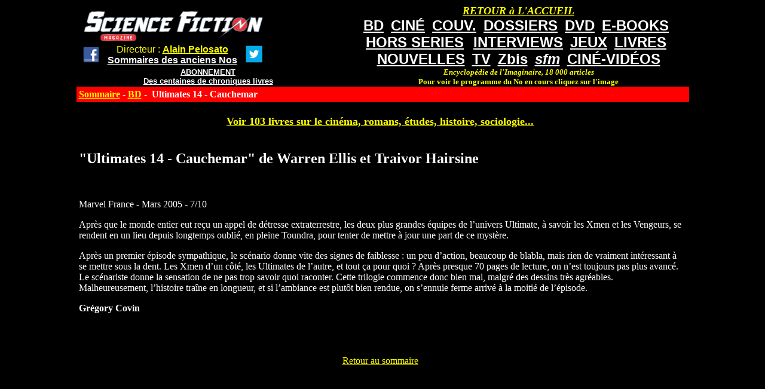

--- FILE ---
content_type: text/html; charset=utf-8
request_url: https://sfmag.net/spip.php?article2196
body_size: 2231
content:
<!DOCTYPE HTML PUBLIC "-//W3C//DTD HTML 4.01 Transitional//EN" "http://www.w3.org/TR/html4/loose.dtd">


<html lang="fr">
<head>
<title>Ultimates 14 - Cauchemar</title>
<meta http-equiv="Content-Type" content="text/html; charset=utf-8">
</head>

<body bgcolor="#000000" text="#FFFFFF" link="#FFFF00" vlink="#FFFF00" valign="top">
<div align="center" valign="top">
<table width="1025" border="0" bordercolor="#CC3300" cellspacing="0" cellpadding="0" align="center" bgcolor="#000000" valign="top">
<TR><TD valign="top">
<table width="1025" border="0" cellspacing="0" cellpadding="0" align="center" bgcolor="#000000">
<tr>
<td  align="left" valign="top"> <font color="#000000" size="1"><BR>

&nbsp;&nbsp;&nbsp;&nbsp;<a href="http://www.sfmag.net/"><img src="http://www.sfmag.net/logoweb.jpg" alt="SF Mag" width="300" height="50" border="0"></A>

<table><TR><TD><CENTER>
&nbsp;&nbsp;<a href="http://www.facebook.com/pages/Science-Fiction-Magazine/30196608225" target="_blank"><img src="http://www.sfmag.net/facebook1.jpg" width="30"></A> 
&nbsp;&nbsp;
</TD><TD><CENTER>

<font size="3" face="arial" color="#FFFF00">  Directeur : <a href="http://www.alainpelosato.com" target="_blank"><font size="3" face="arial" color="#FFFF00"><B>Alain Pelosato</A></B></FONT>
<BR>
<a href="http://www.sfmag.net/sommaireAN-.php"><font face="arial" color="#FFFFFF" size="3"><B>Sommaires des anciens Nos</B></FONT></A>

</TD><TD><CENTER>
&nbsp;&nbsp;
<a href="https://twitter.com/MagSFMag" target="_blank"><img src="http://www.sfmag.net/twitter.jpg" width="30"></A> 
</TD></TR></TABLE><CENTER>
<a href="http://www.sfmag.net/abt.php"><font face="arial" color="#FFFFFF" size="2"><B>ABONNEMENT</B></FONT></a><BR>
<a href="http://www.sfmag.net/critiques16.htm"><font face="arial" color="#FFFFFF" size="2"><B>Des centaines de chroniques livres</B></font<</A>

</TD><TD valign="top"><CENTER>
<table cellspacing="2"><tr><TD><CENTER>
</TD><TD valign="bottom">


</TD></TR></TABLE>



</TD>
<td width="570" align="center" valign="top">
<a href="http://www.sfmag.net/index.php"><font face="verdana" color="#FFFF00" size="4"><B><I>RETOUR &#224 L'ACCUEIL</I></B></FONT></a>
<BR>
<a href="http://www.sfmag.net/spip.php?rubrique6"><font face="arial" color="#FFFFFF" size="5"><B>BD</B></FONT></a>&nbsp;&nbsp;
<a href="http://www.sfmag.net/spip.php?rubrique3"><font face="arial" color="#FFFFFF" size="5"><B>CIN&#201</B></FONT></a>&nbsp;&nbsp;
<a href="https://www.sfmag.net/couv1-.php"><font face="arial" color="#FFFFFF" size="5"><B>COUV.</B></FONT></a>&nbsp;&nbsp;
<a href="http://www.sfmag.net/spip.php?rubrique8"><font face="arial" color="#FFFFFF" size="5"><B>DOSSIERS</B></FONT></a>&nbsp;&nbsp;
<a href="http://www.sfmag.net/spip.php?rubrique2"><font face="arial" color="#FFFFFF" size="5"><B>DVD</B></FONT></a>&nbsp;&nbsp;
<a href="http://www.sfmag.net/spip.php?rubrique46"><font face="arial" color="#FFFFFF" size="5"><B>E-BOOKS</B></FONT></a>&nbsp;&nbsp;
<BR>
<a href="http://www.sfmag.net/hs.php"><font face="arial" color="#FFFFFF" size="5"><B>HORS SERIES</B></FONT></a> &nbsp;&nbsp;
<a href="http://www.sfmag.net/spip.php?rubrique1"><font face="arial" color="#FFFFFF" size="5"><B>INTERVIEWS</B></FONT></a>&nbsp;&nbsp;
<a href="http://www.sfmag.net/spip.php?rubrique5"><font face="arial" color="#FFFFFF" size="5"><B>JEUX</B></FONT></a>&nbsp;&nbsp;
<a href="http://www.sfmag.net/spip.php?rubrique4"><font face="arial" color="#FFFFFF" size="5"><B>LIVRES</B></FONT></a>&nbsp;&nbsp;
<BR>
<a href="http://www.sfmag.net/spip.php?rubrique43"><font face="arial" color="#FFFFFF" size="5"><B>NOUVELLES</B></FONT></a>&nbsp;&nbsp;
<a href="http://www.sfmag.net/spip.php?rubrique7"><font face="arial" color="#FFFFFF" size="5"><B>TV</B></FONT></a>&nbsp;&nbsp
<a href="http://www.sfmag.net/spip.php?rubrique41"><font face="arial" color="#FFFFFF" size="5"><B>Zbis</B></FONT></a>&nbsp;&nbsp;
<a href="http://www.sfmag.net/spip.php?rubrique50"><font face="arial" color="#FFFFFF" size="5"><B><I>sfm</B></I></FONT></a>&nbsp;&nbsp;
<a href="https://www.sfmag.net/spip.php?rubrique57"><font face="arial" color="#FFFFFF" size="5"><B>CIN&#201-VID&#201OS</a>
<BR>
<font face="verdana" color="#FFFF00" size="2"><B><i>Encyclop&#233;die de l'Imaginaire, 18 000 articles</I><BR>Pour voir le programme du No en cours cliquez sur l'image</B></FONT></B>
</A>



</TD>
</tr>
</table>

</TD></TR></TABLE>
<table bgcolor="#000000" width="1025" border="0" cellspacing="0" cellpadding="4" valign="top"><TR>
<td align="left" valign="top" bgcolor="#FF0000" valign="top">

<b><a href="/">Sommaire</a> - 

<a href="spip.php?rubrique6">BD</A>&nbsp;-&nbsp;

Ultimates 14 - Cauchemar</b>
</td>
<td align="center" valign="top" bgcolor="#FF0000"></td></tr>
<tr><td valign="top">
<CENTER>
<BR>
<div align="center">
<a href="http://www.alainpelosato.com/imagesAMAZON.htm"  target="_blank"><font size="4"><B>Voir 103 livres sur le cin&#233;ma, romans, &#233;tudes, histoire, sociologie...</FONT></B></A>


</CENTER>
<BR>
<h2>"Ultimates 14 - Cauchemar" de Warren Ellis et Traivor Hairsine</h2>
<BR>

<p>Marvel France - Mars 2005 - 7/10</p>
<p>Après que le monde entier eut reçu un appel de détresse extraterrestre, les deux plus grandes équipes de l&#8217;univers Ultimate, à savoir les Xmen et les Vengeurs, se rendent en un lieu depuis longtemps oublié, en pleine Toundra, pour tenter de mettre à jour une part de ce mystère.</p>
<p>Après un premier épisode sympathique, le scénario donne vite des signes de faiblesse&nbsp;: un peu d&#8217;action, beaucoup de blabla, mais rien de vraiment intéressant à se mettre sous la dent. Les Xmen d&#8217;un côté, les Ultimates de l&#8217;autre, et tout ça pour quoi&nbsp;? Après presque 70 pages de lecture, on n&#8217;est toujours pas plus avancé. Le scénariste donne la sensation de ne pas trop savoir quoi raconter. Cette trilogie commence donc bien mal, malgré des dessins très agréables. Malheureusement, l&#8217;histoire traîne en longueur, et si l&#8217;ambiance est plutôt bien rendue, on s&#8217;ennuie ferme arrivé à la moitié de l&#8217;épisode.</p>
<p><strong>Grégory Covin</strong></p>

<BR><BR>



<!-- Formulaire administrateur -->


<CENTER>


<BR>
<a href="spip.php?rubrique6">Retour au sommaire</a>
<BR>
<script async src="//pagead2.googlesyndication.com/pagead/js/adsbygoogle.js"></script>
<!-- sfmag1 -->
<ins class="adsbygoogle"
     style="display:inline-block;width:728px;height:90px"
     data-ad-client="ca-pub-9906861263034390"
     data-ad-slot="3569828609"></ins>
<script>
(adsbygoogle = window.adsbygoogle || []).push({});
</script>
<BR>
<iframe src="http://rcm-fr.amazon.fr/e/cm?t=sciencefic0d8-21&o=8&p=27&l=qs1&f=ifr" width="180" height="150" frameborder="0" scrolling="no"></iframe>


</td>
</TR></TABLE>
</div>







</body>
</html>

--- FILE ---
content_type: text/html; charset=utf-8
request_url: https://www.google.com/recaptcha/api2/aframe
body_size: 266
content:
<!DOCTYPE HTML><html><head><meta http-equiv="content-type" content="text/html; charset=UTF-8"></head><body><script nonce="BHhcnrGZg0xSI7d08Usd9Q">/** Anti-fraud and anti-abuse applications only. See google.com/recaptcha */ try{var clients={'sodar':'https://pagead2.googlesyndication.com/pagead/sodar?'};window.addEventListener("message",function(a){try{if(a.source===window.parent){var b=JSON.parse(a.data);var c=clients[b['id']];if(c){var d=document.createElement('img');d.src=c+b['params']+'&rc='+(localStorage.getItem("rc::a")?sessionStorage.getItem("rc::b"):"");window.document.body.appendChild(d);sessionStorage.setItem("rc::e",parseInt(sessionStorage.getItem("rc::e")||0)+1);localStorage.setItem("rc::h",'1768766730066');}}}catch(b){}});window.parent.postMessage("_grecaptcha_ready", "*");}catch(b){}</script></body></html>